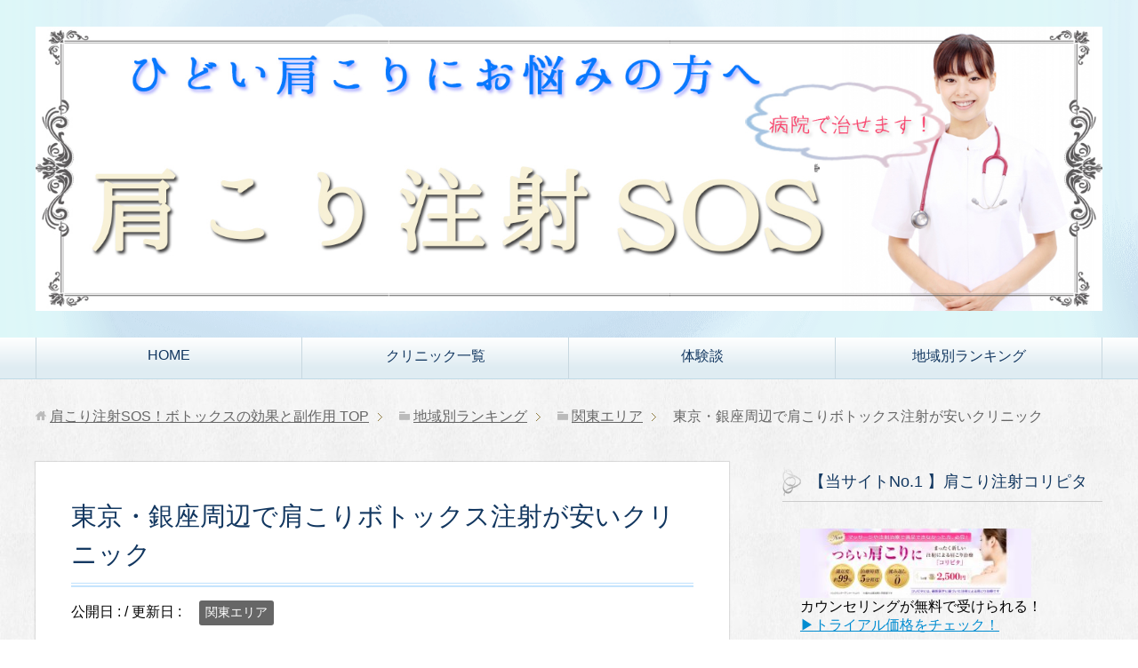

--- FILE ---
content_type: text/html; charset=UTF-8
request_url: https://xn--sos-h83b9kw61u1yya296a.com/%E6%9D%B1%E4%BA%AC%E3%83%BB%E9%8A%80%E5%BA%A7%E5%91%A8%E8%BE%BA%E3%81%A7%E8%82%A9%E3%81%93%E3%82%8A%E3%83%9C%E3%83%88%E3%83%83%E3%82%AF%E3%82%B9%E6%B3%A8%E5%B0%84%E3%81%8C%E5%AE%89%E3%81%84%E3%82%AF/
body_size: 13330
content:
<!DOCTYPE html>
<html lang="ja" class="col2">
<head prefix="og: http://ogp.me/ns# fb: http://ogp.me/ns/fb#">

<title>東京・銀座周辺で肩こりボトックス注射が安いクリニック | 肩こり注射SOS！ボトックスの効果と副作用</title>
<meta charset="UTF-8">
<meta http-equiv="X-UA-Compatible" content="IE=edge">
<meta name="viewport" content="width=device-width, initial-scale=1.0">
<meta name="keywords" content="肩こりボトックス注射,安い,銀座,東京">
<meta name="description" content="東京駅周辺はアクセスも良く、名門クリニックが多いので地方からの来院数も多いのが特徴です。その中でも効果が高くコスパが良いと評判のクリニックランキングを紹介いたします。">
<link rel="canonical" href="https://xn--sos-h83b9kw61u1yya296a.com/%e6%9d%b1%e4%ba%ac%e3%83%bb%e9%8a%80%e5%ba%a7%e5%91%a8%e8%be%ba%e3%81%a7%e8%82%a9%e3%81%93%e3%82%8a%e3%83%9c%e3%83%88%e3%83%83%e3%82%af%e3%82%b9%e6%b3%a8%e5%b0%84%e3%81%8c%e5%ae%89%e3%81%84%e3%82%af/" />
<meta name='robots' content='max-image-preview:large' />
	<style>img:is([sizes="auto" i], [sizes^="auto," i]) { contain-intrinsic-size: 3000px 1500px }</style>
	<link rel="alternate" type="application/rss+xml" title="肩こり注射SOS！ボトックスの効果と副作用 &raquo; フィード" href="https://xn--sos-h83b9kw61u1yya296a.com/feed/" />
<link rel="alternate" type="application/rss+xml" title="肩こり注射SOS！ボトックスの効果と副作用 &raquo; コメントフィード" href="https://xn--sos-h83b9kw61u1yya296a.com/comments/feed/" />
<script type="text/javascript">
/* <![CDATA[ */
window._wpemojiSettings = {"baseUrl":"https:\/\/s.w.org\/images\/core\/emoji\/16.0.1\/72x72\/","ext":".png","svgUrl":"https:\/\/s.w.org\/images\/core\/emoji\/16.0.1\/svg\/","svgExt":".svg","source":{"concatemoji":"https:\/\/xn--sos-h83b9kw61u1yya296a.com\/wp\/wp-includes\/js\/wp-emoji-release.min.js?ver=6.8.3"}};
/*! This file is auto-generated */
!function(s,n){var o,i,e;function c(e){try{var t={supportTests:e,timestamp:(new Date).valueOf()};sessionStorage.setItem(o,JSON.stringify(t))}catch(e){}}function p(e,t,n){e.clearRect(0,0,e.canvas.width,e.canvas.height),e.fillText(t,0,0);var t=new Uint32Array(e.getImageData(0,0,e.canvas.width,e.canvas.height).data),a=(e.clearRect(0,0,e.canvas.width,e.canvas.height),e.fillText(n,0,0),new Uint32Array(e.getImageData(0,0,e.canvas.width,e.canvas.height).data));return t.every(function(e,t){return e===a[t]})}function u(e,t){e.clearRect(0,0,e.canvas.width,e.canvas.height),e.fillText(t,0,0);for(var n=e.getImageData(16,16,1,1),a=0;a<n.data.length;a++)if(0!==n.data[a])return!1;return!0}function f(e,t,n,a){switch(t){case"flag":return n(e,"\ud83c\udff3\ufe0f\u200d\u26a7\ufe0f","\ud83c\udff3\ufe0f\u200b\u26a7\ufe0f")?!1:!n(e,"\ud83c\udde8\ud83c\uddf6","\ud83c\udde8\u200b\ud83c\uddf6")&&!n(e,"\ud83c\udff4\udb40\udc67\udb40\udc62\udb40\udc65\udb40\udc6e\udb40\udc67\udb40\udc7f","\ud83c\udff4\u200b\udb40\udc67\u200b\udb40\udc62\u200b\udb40\udc65\u200b\udb40\udc6e\u200b\udb40\udc67\u200b\udb40\udc7f");case"emoji":return!a(e,"\ud83e\udedf")}return!1}function g(e,t,n,a){var r="undefined"!=typeof WorkerGlobalScope&&self instanceof WorkerGlobalScope?new OffscreenCanvas(300,150):s.createElement("canvas"),o=r.getContext("2d",{willReadFrequently:!0}),i=(o.textBaseline="top",o.font="600 32px Arial",{});return e.forEach(function(e){i[e]=t(o,e,n,a)}),i}function t(e){var t=s.createElement("script");t.src=e,t.defer=!0,s.head.appendChild(t)}"undefined"!=typeof Promise&&(o="wpEmojiSettingsSupports",i=["flag","emoji"],n.supports={everything:!0,everythingExceptFlag:!0},e=new Promise(function(e){s.addEventListener("DOMContentLoaded",e,{once:!0})}),new Promise(function(t){var n=function(){try{var e=JSON.parse(sessionStorage.getItem(o));if("object"==typeof e&&"number"==typeof e.timestamp&&(new Date).valueOf()<e.timestamp+604800&&"object"==typeof e.supportTests)return e.supportTests}catch(e){}return null}();if(!n){if("undefined"!=typeof Worker&&"undefined"!=typeof OffscreenCanvas&&"undefined"!=typeof URL&&URL.createObjectURL&&"undefined"!=typeof Blob)try{var e="postMessage("+g.toString()+"("+[JSON.stringify(i),f.toString(),p.toString(),u.toString()].join(",")+"));",a=new Blob([e],{type:"text/javascript"}),r=new Worker(URL.createObjectURL(a),{name:"wpTestEmojiSupports"});return void(r.onmessage=function(e){c(n=e.data),r.terminate(),t(n)})}catch(e){}c(n=g(i,f,p,u))}t(n)}).then(function(e){for(var t in e)n.supports[t]=e[t],n.supports.everything=n.supports.everything&&n.supports[t],"flag"!==t&&(n.supports.everythingExceptFlag=n.supports.everythingExceptFlag&&n.supports[t]);n.supports.everythingExceptFlag=n.supports.everythingExceptFlag&&!n.supports.flag,n.DOMReady=!1,n.readyCallback=function(){n.DOMReady=!0}}).then(function(){return e}).then(function(){var e;n.supports.everything||(n.readyCallback(),(e=n.source||{}).concatemoji?t(e.concatemoji):e.wpemoji&&e.twemoji&&(t(e.twemoji),t(e.wpemoji)))}))}((window,document),window._wpemojiSettings);
/* ]]> */
</script>
<style id='wp-emoji-styles-inline-css' type='text/css'>

	img.wp-smiley, img.emoji {
		display: inline !important;
		border: none !important;
		box-shadow: none !important;
		height: 1em !important;
		width: 1em !important;
		margin: 0 0.07em !important;
		vertical-align: -0.1em !important;
		background: none !important;
		padding: 0 !important;
	}
</style>
<link rel='stylesheet' id='wp-block-library-css' href='https://xn--sos-h83b9kw61u1yya296a.com/wp/wp-includes/css/dist/block-library/style.min.css?ver=6.8.3' type='text/css' media='all' />
<style id='classic-theme-styles-inline-css' type='text/css'>
/*! This file is auto-generated */
.wp-block-button__link{color:#fff;background-color:#32373c;border-radius:9999px;box-shadow:none;text-decoration:none;padding:calc(.667em + 2px) calc(1.333em + 2px);font-size:1.125em}.wp-block-file__button{background:#32373c;color:#fff;text-decoration:none}
</style>
<style id='global-styles-inline-css' type='text/css'>
:root{--wp--preset--aspect-ratio--square: 1;--wp--preset--aspect-ratio--4-3: 4/3;--wp--preset--aspect-ratio--3-4: 3/4;--wp--preset--aspect-ratio--3-2: 3/2;--wp--preset--aspect-ratio--2-3: 2/3;--wp--preset--aspect-ratio--16-9: 16/9;--wp--preset--aspect-ratio--9-16: 9/16;--wp--preset--color--black: #000000;--wp--preset--color--cyan-bluish-gray: #abb8c3;--wp--preset--color--white: #ffffff;--wp--preset--color--pale-pink: #f78da7;--wp--preset--color--vivid-red: #cf2e2e;--wp--preset--color--luminous-vivid-orange: #ff6900;--wp--preset--color--luminous-vivid-amber: #fcb900;--wp--preset--color--light-green-cyan: #7bdcb5;--wp--preset--color--vivid-green-cyan: #00d084;--wp--preset--color--pale-cyan-blue: #8ed1fc;--wp--preset--color--vivid-cyan-blue: #0693e3;--wp--preset--color--vivid-purple: #9b51e0;--wp--preset--gradient--vivid-cyan-blue-to-vivid-purple: linear-gradient(135deg,rgba(6,147,227,1) 0%,rgb(155,81,224) 100%);--wp--preset--gradient--light-green-cyan-to-vivid-green-cyan: linear-gradient(135deg,rgb(122,220,180) 0%,rgb(0,208,130) 100%);--wp--preset--gradient--luminous-vivid-amber-to-luminous-vivid-orange: linear-gradient(135deg,rgba(252,185,0,1) 0%,rgba(255,105,0,1) 100%);--wp--preset--gradient--luminous-vivid-orange-to-vivid-red: linear-gradient(135deg,rgba(255,105,0,1) 0%,rgb(207,46,46) 100%);--wp--preset--gradient--very-light-gray-to-cyan-bluish-gray: linear-gradient(135deg,rgb(238,238,238) 0%,rgb(169,184,195) 100%);--wp--preset--gradient--cool-to-warm-spectrum: linear-gradient(135deg,rgb(74,234,220) 0%,rgb(151,120,209) 20%,rgb(207,42,186) 40%,rgb(238,44,130) 60%,rgb(251,105,98) 80%,rgb(254,248,76) 100%);--wp--preset--gradient--blush-light-purple: linear-gradient(135deg,rgb(255,206,236) 0%,rgb(152,150,240) 100%);--wp--preset--gradient--blush-bordeaux: linear-gradient(135deg,rgb(254,205,165) 0%,rgb(254,45,45) 50%,rgb(107,0,62) 100%);--wp--preset--gradient--luminous-dusk: linear-gradient(135deg,rgb(255,203,112) 0%,rgb(199,81,192) 50%,rgb(65,88,208) 100%);--wp--preset--gradient--pale-ocean: linear-gradient(135deg,rgb(255,245,203) 0%,rgb(182,227,212) 50%,rgb(51,167,181) 100%);--wp--preset--gradient--electric-grass: linear-gradient(135deg,rgb(202,248,128) 0%,rgb(113,206,126) 100%);--wp--preset--gradient--midnight: linear-gradient(135deg,rgb(2,3,129) 0%,rgb(40,116,252) 100%);--wp--preset--font-size--small: 13px;--wp--preset--font-size--medium: 20px;--wp--preset--font-size--large: 36px;--wp--preset--font-size--x-large: 42px;--wp--preset--spacing--20: 0.44rem;--wp--preset--spacing--30: 0.67rem;--wp--preset--spacing--40: 1rem;--wp--preset--spacing--50: 1.5rem;--wp--preset--spacing--60: 2.25rem;--wp--preset--spacing--70: 3.38rem;--wp--preset--spacing--80: 5.06rem;--wp--preset--shadow--natural: 6px 6px 9px rgba(0, 0, 0, 0.2);--wp--preset--shadow--deep: 12px 12px 50px rgba(0, 0, 0, 0.4);--wp--preset--shadow--sharp: 6px 6px 0px rgba(0, 0, 0, 0.2);--wp--preset--shadow--outlined: 6px 6px 0px -3px rgba(255, 255, 255, 1), 6px 6px rgba(0, 0, 0, 1);--wp--preset--shadow--crisp: 6px 6px 0px rgba(0, 0, 0, 1);}:where(.is-layout-flex){gap: 0.5em;}:where(.is-layout-grid){gap: 0.5em;}body .is-layout-flex{display: flex;}.is-layout-flex{flex-wrap: wrap;align-items: center;}.is-layout-flex > :is(*, div){margin: 0;}body .is-layout-grid{display: grid;}.is-layout-grid > :is(*, div){margin: 0;}:where(.wp-block-columns.is-layout-flex){gap: 2em;}:where(.wp-block-columns.is-layout-grid){gap: 2em;}:where(.wp-block-post-template.is-layout-flex){gap: 1.25em;}:where(.wp-block-post-template.is-layout-grid){gap: 1.25em;}.has-black-color{color: var(--wp--preset--color--black) !important;}.has-cyan-bluish-gray-color{color: var(--wp--preset--color--cyan-bluish-gray) !important;}.has-white-color{color: var(--wp--preset--color--white) !important;}.has-pale-pink-color{color: var(--wp--preset--color--pale-pink) !important;}.has-vivid-red-color{color: var(--wp--preset--color--vivid-red) !important;}.has-luminous-vivid-orange-color{color: var(--wp--preset--color--luminous-vivid-orange) !important;}.has-luminous-vivid-amber-color{color: var(--wp--preset--color--luminous-vivid-amber) !important;}.has-light-green-cyan-color{color: var(--wp--preset--color--light-green-cyan) !important;}.has-vivid-green-cyan-color{color: var(--wp--preset--color--vivid-green-cyan) !important;}.has-pale-cyan-blue-color{color: var(--wp--preset--color--pale-cyan-blue) !important;}.has-vivid-cyan-blue-color{color: var(--wp--preset--color--vivid-cyan-blue) !important;}.has-vivid-purple-color{color: var(--wp--preset--color--vivid-purple) !important;}.has-black-background-color{background-color: var(--wp--preset--color--black) !important;}.has-cyan-bluish-gray-background-color{background-color: var(--wp--preset--color--cyan-bluish-gray) !important;}.has-white-background-color{background-color: var(--wp--preset--color--white) !important;}.has-pale-pink-background-color{background-color: var(--wp--preset--color--pale-pink) !important;}.has-vivid-red-background-color{background-color: var(--wp--preset--color--vivid-red) !important;}.has-luminous-vivid-orange-background-color{background-color: var(--wp--preset--color--luminous-vivid-orange) !important;}.has-luminous-vivid-amber-background-color{background-color: var(--wp--preset--color--luminous-vivid-amber) !important;}.has-light-green-cyan-background-color{background-color: var(--wp--preset--color--light-green-cyan) !important;}.has-vivid-green-cyan-background-color{background-color: var(--wp--preset--color--vivid-green-cyan) !important;}.has-pale-cyan-blue-background-color{background-color: var(--wp--preset--color--pale-cyan-blue) !important;}.has-vivid-cyan-blue-background-color{background-color: var(--wp--preset--color--vivid-cyan-blue) !important;}.has-vivid-purple-background-color{background-color: var(--wp--preset--color--vivid-purple) !important;}.has-black-border-color{border-color: var(--wp--preset--color--black) !important;}.has-cyan-bluish-gray-border-color{border-color: var(--wp--preset--color--cyan-bluish-gray) !important;}.has-white-border-color{border-color: var(--wp--preset--color--white) !important;}.has-pale-pink-border-color{border-color: var(--wp--preset--color--pale-pink) !important;}.has-vivid-red-border-color{border-color: var(--wp--preset--color--vivid-red) !important;}.has-luminous-vivid-orange-border-color{border-color: var(--wp--preset--color--luminous-vivid-orange) !important;}.has-luminous-vivid-amber-border-color{border-color: var(--wp--preset--color--luminous-vivid-amber) !important;}.has-light-green-cyan-border-color{border-color: var(--wp--preset--color--light-green-cyan) !important;}.has-vivid-green-cyan-border-color{border-color: var(--wp--preset--color--vivid-green-cyan) !important;}.has-pale-cyan-blue-border-color{border-color: var(--wp--preset--color--pale-cyan-blue) !important;}.has-vivid-cyan-blue-border-color{border-color: var(--wp--preset--color--vivid-cyan-blue) !important;}.has-vivid-purple-border-color{border-color: var(--wp--preset--color--vivid-purple) !important;}.has-vivid-cyan-blue-to-vivid-purple-gradient-background{background: var(--wp--preset--gradient--vivid-cyan-blue-to-vivid-purple) !important;}.has-light-green-cyan-to-vivid-green-cyan-gradient-background{background: var(--wp--preset--gradient--light-green-cyan-to-vivid-green-cyan) !important;}.has-luminous-vivid-amber-to-luminous-vivid-orange-gradient-background{background: var(--wp--preset--gradient--luminous-vivid-amber-to-luminous-vivid-orange) !important;}.has-luminous-vivid-orange-to-vivid-red-gradient-background{background: var(--wp--preset--gradient--luminous-vivid-orange-to-vivid-red) !important;}.has-very-light-gray-to-cyan-bluish-gray-gradient-background{background: var(--wp--preset--gradient--very-light-gray-to-cyan-bluish-gray) !important;}.has-cool-to-warm-spectrum-gradient-background{background: var(--wp--preset--gradient--cool-to-warm-spectrum) !important;}.has-blush-light-purple-gradient-background{background: var(--wp--preset--gradient--blush-light-purple) !important;}.has-blush-bordeaux-gradient-background{background: var(--wp--preset--gradient--blush-bordeaux) !important;}.has-luminous-dusk-gradient-background{background: var(--wp--preset--gradient--luminous-dusk) !important;}.has-pale-ocean-gradient-background{background: var(--wp--preset--gradient--pale-ocean) !important;}.has-electric-grass-gradient-background{background: var(--wp--preset--gradient--electric-grass) !important;}.has-midnight-gradient-background{background: var(--wp--preset--gradient--midnight) !important;}.has-small-font-size{font-size: var(--wp--preset--font-size--small) !important;}.has-medium-font-size{font-size: var(--wp--preset--font-size--medium) !important;}.has-large-font-size{font-size: var(--wp--preset--font-size--large) !important;}.has-x-large-font-size{font-size: var(--wp--preset--font-size--x-large) !important;}
:where(.wp-block-post-template.is-layout-flex){gap: 1.25em;}:where(.wp-block-post-template.is-layout-grid){gap: 1.25em;}
:where(.wp-block-columns.is-layout-flex){gap: 2em;}:where(.wp-block-columns.is-layout-grid){gap: 2em;}
:root :where(.wp-block-pullquote){font-size: 1.5em;line-height: 1.6;}
</style>
<link rel='stylesheet' id='keni_base-css' href='https://xn--sos-h83b9kw61u1yya296a.com/wp/wp-content/themes/keni70_wp_beauty_aqua_201709262308/base.css?ver=6.8.3' type='text/css' media='all' />
<link rel='stylesheet' id='keni_rwd-css' href='https://xn--sos-h83b9kw61u1yya296a.com/wp/wp-content/themes/keni70_wp_beauty_aqua_201709262308/rwd.css?ver=6.8.3' type='text/css' media='all' />
<script type="text/javascript" src="https://xn--sos-h83b9kw61u1yya296a.com/wp/wp-includes/js/jquery/jquery.min.js?ver=3.7.1" id="jquery-core-js"></script>
<script type="text/javascript" src="https://xn--sos-h83b9kw61u1yya296a.com/wp/wp-includes/js/jquery/jquery-migrate.min.js?ver=3.4.1" id="jquery-migrate-js"></script>
<link rel="https://api.w.org/" href="https://xn--sos-h83b9kw61u1yya296a.com/wp-json/" /><link rel="alternate" title="JSON" type="application/json" href="https://xn--sos-h83b9kw61u1yya296a.com/wp-json/wp/v2/posts/155" /><link rel="EditURI" type="application/rsd+xml" title="RSD" href="https://xn--sos-h83b9kw61u1yya296a.com/wp/xmlrpc.php?rsd" />
<meta name="generator" content="WordPress 6.8.3" />
<link rel='shortlink' href='https://xn--sos-h83b9kw61u1yya296a.com/?p=155' />
<link rel="alternate" title="oEmbed (JSON)" type="application/json+oembed" href="https://xn--sos-h83b9kw61u1yya296a.com/wp-json/oembed/1.0/embed?url=https%3A%2F%2Fxn--sos-h83b9kw61u1yya296a.com%2F%25e6%259d%25b1%25e4%25ba%25ac%25e3%2583%25bb%25e9%258a%2580%25e5%25ba%25a7%25e5%2591%25a8%25e8%25be%25ba%25e3%2581%25a7%25e8%2582%25a9%25e3%2581%2593%25e3%2582%258a%25e3%2583%259c%25e3%2583%2588%25e3%2583%2583%25e3%2582%25af%25e3%2582%25b9%25e6%25b3%25a8%25e5%25b0%2584%25e3%2581%258c%25e5%25ae%2589%25e3%2581%2584%25e3%2582%25af%2F" />
<link rel="alternate" title="oEmbed (XML)" type="text/xml+oembed" href="https://xn--sos-h83b9kw61u1yya296a.com/wp-json/oembed/1.0/embed?url=https%3A%2F%2Fxn--sos-h83b9kw61u1yya296a.com%2F%25e6%259d%25b1%25e4%25ba%25ac%25e3%2583%25bb%25e9%258a%2580%25e5%25ba%25a7%25e5%2591%25a8%25e8%25be%25ba%25e3%2581%25a7%25e8%2582%25a9%25e3%2581%2593%25e3%2582%258a%25e3%2583%259c%25e3%2583%2588%25e3%2583%2583%25e3%2582%25af%25e3%2582%25b9%25e6%25b3%25a8%25e5%25b0%2584%25e3%2581%258c%25e5%25ae%2589%25e3%2581%2584%25e3%2582%25af%2F&#038;format=xml" />
<link rel="shortcut icon" type="image/x-icon" href="https://xn--sos-h83b9kw61u1yya296a.com/wp/wp-content/themes/keni70_wp_beauty_aqua_201709262308/favicon.ico">
<link rel="apple-touch-icon" href="https://xn--sos-h83b9kw61u1yya296a.com/wp/wp-content/themes/keni70_wp_beauty_aqua_201709262308/images/apple-touch-icon.png">
<link rel="apple-touch-icon-precomposed" href="https://xn--sos-h83b9kw61u1yya296a.com/wp/wp-content/themes/keni70_wp_beauty_aqua_201709262308/images/apple-touch-icon.png">
<link rel="icon" href="https://xn--sos-h83b9kw61u1yya296a.com/wp/wp-content/themes/keni70_wp_beauty_aqua_201709262308/images/apple-touch-icon.png">
<!--[if lt IE 9]><script src="https://xn--sos-h83b9kw61u1yya296a.com/wp/wp-content/themes/keni70_wp_beauty_aqua_201709262308/js/html5.js"></script><![endif]-->


</head>
	<body data-rsssl=1 class="wp-singular post-template-default single single-post postid-155 single-format-standard wp-theme-keni70_wp_beauty_aqua_201709262308">
	
	<div class="container">
		<header id="top" class="site-header ">	
		<div class="site-header-in">
			<div class="site-header-conts">
				<p class="site-title"><a href="https://xn--sos-h83b9kw61u1yya296a.com"><img src="https://xn--sos-h83b9kw61u1yya296a.com/wp/wp-content/uploads/2017/09/katakorisos_top-1.jpg" alt="肩こり注射SOS！ボトックスの効果と副作用" /></a></p>
			</div>
		</div>
		<!--▼グローバルナビ-->
		<nav class="global-nav">
			<div class="global-nav-in">
				<div class="global-nav-panel"><span class="btn-global-nav icon-gn-menu">メニュー</span></div>
				<ul id="menu">
				<li class="menu-item menu-item-type-post_type menu-item-object-page menu-item-home menu-item-43"><a href="https://xn--sos-h83b9kw61u1yya296a.com/">HOME</a></li>
<li class="menu-item menu-item-type-taxonomy menu-item-object-category menu-item-96"><a href="https://xn--sos-h83b9kw61u1yya296a.com/category/clinic/">クリニック一覧</a></li>
<li class="menu-item menu-item-type-taxonomy menu-item-object-category menu-item-129"><a href="https://xn--sos-h83b9kw61u1yya296a.com/category/taiken/">体験談</a></li>
<li class="menu-item menu-item-type-taxonomy menu-item-object-category current-post-ancestor menu-item-has-children menu-item-294"><a href="https://xn--sos-h83b9kw61u1yya296a.com/category/erea/">地域別ランキング</a>
<ul class="sub-menu">
	<li class="menu-item menu-item-type-taxonomy menu-item-object-category menu-item-333"><a href="https://xn--sos-h83b9kw61u1yya296a.com/category/erea/%e5%8c%97%e6%b5%b7%e9%81%93%e3%83%bb%e6%9d%b1%e5%8c%97%e3%82%a8%e3%83%aa%e3%82%a2/">北海道・東北エリア</a></li>
	<li class="menu-item menu-item-type-taxonomy menu-item-object-category current-post-ancestor current-menu-parent current-post-parent menu-item-295"><a href="https://xn--sos-h83b9kw61u1yya296a.com/category/erea/%e9%96%a2%e6%9d%b1%e3%82%a8%e3%83%aa%e3%82%a2/">関東エリア</a></li>
	<li class="menu-item menu-item-type-taxonomy menu-item-object-category menu-item-360"><a href="https://xn--sos-h83b9kw61u1yya296a.com/category/erea/%e4%b8%ad%e9%83%a8%e3%82%a8%e3%83%aa%e3%82%a2/">中部エリア</a></li>
	<li class="menu-item menu-item-type-taxonomy menu-item-object-category menu-item-381"><a href="https://xn--sos-h83b9kw61u1yya296a.com/category/erea/%e4%b8%ad%e5%9b%bd%e3%83%bb%e5%9b%9b%e5%9b%bd%e3%82%a8%e3%83%aa%e3%82%a2/">中国・四国エリア</a></li>
	<li class="menu-item menu-item-type-taxonomy menu-item-object-category menu-item-389"><a href="https://xn--sos-h83b9kw61u1yya296a.com/category/erea/%e7%a6%8f%e5%b2%a1%e3%83%bb%e6%b2%96%e7%b8%84%e3%82%a8%e3%83%aa%e3%82%a2/">福岡・沖縄エリア</a></li>
</ul>
</li>
				</ul>
			</div>
		</nav>
		<!--▲グローバルナビ-->
		</header>
<!--▲サイトヘッダー-->

<div class="main-body">
<div class="main-body-in">

<nav class="breadcrumbs">
<ol class="breadcrumbs-in" itemscope itemtype="http://schema.org/BreadcrumbList">
<li class="bcl-first" itemprop="itemListElement" itemscope itemtype="http://schema.org/ListItem">
	<a itemprop="item" href="https://xn--sos-h83b9kw61u1yya296a.com"><span itemprop="name">肩こり注射SOS！ボトックスの効果と副作用</span> TOP</a>
	<meta itemprop="position" content="1" />
</li>
<li itemprop="itemListElement" itemscope itemtype="http://schema.org/ListItem">
	<a itemprop="item" href="https://xn--sos-h83b9kw61u1yya296a.com/category/erea/"><span itemprop="name">地域別ランキング</span></a>
	<meta itemprop="position" content="2" />
</li>
<li itemprop="itemListElement" itemscope itemtype="http://schema.org/ListItem">
	<a itemprop="item" href="https://xn--sos-h83b9kw61u1yya296a.com/category/erea/%e9%96%a2%e6%9d%b1%e3%82%a8%e3%83%aa%e3%82%a2/"><span itemprop="name">関東エリア</span></a>
	<meta itemprop="position" content="3" />
</li>
<li class="bcl-last">東京・銀座周辺で肩こりボトックス注射が安いクリニック</li>
</ol>
</nav>
	
	<!--▼メインコンテンツ-->
	<main>
	<div class="main-conts">

		<!--記事-->
		<article id="post-155" class="section-wrap post-155 post type-post status-publish format-standard category-19 tag-17 tag-15 tag-5 tag-16">
			<div class="section-in">

			<header class="article-header">
				<h1 class="section-title" itemprop="headline">東京・銀座周辺で肩こりボトックス注射が安いクリニック</h1>
				<p class="post-date">公開日 : <time datetime="2017-10-16" itemprop="datePublished" content="2017-10-16" ></time> / 更新日 : <time datetime="2022-08-01" itemprop="dateModified" content="2022-08-01"></time></p>
								<div class="post-cat">
<span class="cat cat019" style="background-color: #666;"><a href="https://xn--sos-h83b9kw61u1yya296a.com/category/erea/%e9%96%a2%e6%9d%b1%e3%82%a8%e3%83%aa%e3%82%a2/" style="color: #FFF;">関東エリア</a></span>

</div>
							</header>

			<div class="article-body">
			<p>東京駅周辺はアクセスも良く、名門クリニックが多いので地方からの来院数も多いのが特徴です。その中でも効果が高くコスパが良いと評判のクリニックランキングを紹介いたします。<br />
東京・八重洲・有楽町・銀座・中央区周辺で肩こりボトックス注射を受けたい方は参考にしてみてください。</p>
<h2>東京・銀座周辺でおすすめクリニックは？</h2>
<p><img decoding="async" class="aligncenter size-full wp-image-163" src="https://xn--sos-h83b9kw61u1yya296a.com/wp/wp-content/uploads/2017/10/salon_best1-1.jpg" alt="" width="154" height="99" /><br />
<img decoding="async" class="aligncenter size-full wp-image-36" src="https://xn--sos-h83b9kw61u1yya296a.com/wp/wp-content/uploads/2017/09/logo.png" alt="" width="250" height="63" srcset="https://xn--sos-h83b9kw61u1yya296a.com/wp/wp-content/uploads/2017/09/logo.png 250w, https://xn--sos-h83b9kw61u1yya296a.com/wp/wp-content/uploads/2017/09/logo-246x63.png 246w" sizes="(max-width: 250px) 100vw, 250px" /></p>
<h4><span class="black b">品川美容外科　銀座院</span></h4>
<div style="padding: 5px 10px; color: #ffffff; background: #ffc0cb; border-radius: 10px 10px 0 0;">ポイント</div>
<div style="padding: 10px; border: 1px solid #ffc0cb; background: #ffffff; border-radius: 0 0 10px 10px;"><span class="black b">当サイト予約数No.1！肩こりボトックス注射が片方１万円掛からない低価格！安心の無料カウンセリングあり。</span></div>
<br />
<div class="chat-l">
<div class="talker"><b><img decoding="async" class="aligncenter size-full wp-image-188" src="https://xn--sos-h83b9kw61u1yya296a.com/wp/wp-content/uploads/2017/10/a.png" alt="" width="100" height="100" /></b></div>
<div class="bubble-wrap">
<div class="bubble rc8 m10-b">
<div class="bubble-in b-arw20">
<p>銀座一丁目駅から徒歩1分、JR有楽町駅から徒歩2分という立地の良さと土地柄、芸能人やモデルの方も通う人気のクリニックです。院長、スタッフの対応も良く、来院患者の口コミにより、「全国 自由診療部門最優秀賞」「中央区 美容外科最優秀賞」の2つの賞を受賞するお墨付きクリニックです。</p>
</div>
</div>
<p class="al-r fl-c">
</div>
</div>
<p><img loading="lazy" decoding="async" class="aligncenter size-medium wp-image-494" src="https://xn--sos-h83b9kw61u1yya296a.com/wp/wp-content/uploads/2017/09/肩ボト品川-300x81.jpg" alt="" width="300" height="81" srcset="https://xn--sos-h83b9kw61u1yya296a.com/wp/wp-content/uploads/2017/09/肩ボト品川-300x81.jpg 300w, https://xn--sos-h83b9kw61u1yya296a.com/wp/wp-content/uploads/2017/09/肩ボト品川.jpg 696w" sizes="auto, (max-width: 300px) 100vw, 300px" /></p>
<p><strong>住所</strong>：東京都中央区銀座1-3-9マルイト銀座ビル3F<br />
<strong>診療時間</strong>：AM10：00～PM7：00<br />
<strong>休日</strong>：年中無休※土･日･祝日も診療<br />
<strong>アクセス</strong>：JR有楽町駅京橋口より徒歩2分（※品川スキンクリニック銀座院は同ビル4F）<br />
<a href="https://xn--sos-h83b9kw61u1yya296a.com/%e5%93%81%e5%b7%9d%e7%be%8e%e5%ae%b9%e5%a4%96%e7%a7%91%e3%81%ae%e8%82%a9%e3%81%93%e3%82%8a%e3%83%9c%e3%83%88%e3%83%83%e3%82%af%e3%82%b9%e6%b3%a8%e5%b0%84%e3%81%ae%e5%8a%b9%e6%9e%9c%e3%81%a8%e6%96%99/"><img loading="lazy" decoding="async" class="aligncenter size-medium wp-image-49" src="https://xn--sos-h83b9kw61u1yya296a.com/wp/wp-content/uploads/2017/09/sign-1-300x100.png" alt="" width="300" height="100" /></a></p>
<hr />
<ol class="ranking-list ranking-list01">
<li style="list-style-type: none;">
<ol class="ranking-list ranking-list01">
<li style="list-style-type: none;">
<ol class="ranking-list ranking-list01">
<li style="list-style-type: none;">
<ol class="ranking-list ranking-list01">
<li><strong>湘南美容クリニック　銀座院</strong></li>
</ol>
</li>
</ol>
<p><img loading="lazy" decoding="async" class="aligncenter size-medium wp-image-621" src="https://xn--sos-h83b9kw61u1yya296a.com/wp/wp-content/uploads/2022/07/スクリーンショット-747-300x145.png" alt="" width="300" height="145" srcset="https://xn--sos-h83b9kw61u1yya296a.com/wp/wp-content/uploads/2022/07/スクリーンショット-747-300x145.png 300w, https://xn--sos-h83b9kw61u1yya296a.com/wp/wp-content/uploads/2022/07/スクリーンショット-747.png 700w" sizes="auto, (max-width: 300px) 100vw, 300px" /></p>
<p>湘南美容クリニックの肩こりボトックスは両肩３２単位が16500円から格安で受けられます！肩こりの度合いによって、倍量もありますのでカウンセリングで相談してみてくださいね。</p>
<p><a href="https://xn--sos-h83b9kw61u1yya296a.com/%e6%b9%98%e5%8d%97%e7%be%8e%e5%ae%b9%e5%a4%96%e7%a7%91%e3%82%b0%e3%83%ab%e3%83%bc%e3%83%97%e3%81%ae%e8%82%a9%e3%81%93%e3%82%8a%e3%83%9c%e3%83%88%e3%83%83%e3%82%af%e3%82%b9%e6%b3%a8%e5%b0%84%e3%81%ae/"><img loading="lazy" decoding="async" class="aligncenter size-full wp-image-632" src="https://xn--sos-h83b9kw61u1yya296a.com/wp/wp-content/uploads/2017/10/sign-1-300x100-1.png" alt="" width="300" height="100" /></a></li>
<li class="rank02">
<h4 class="rank-title">東京皮膚科形成外科　銀座院・日本橋院</h4>
<p class="rank-desc">肩こりボトックス、筋膜リリース注射、肩こりプラセンタの評判が良く、肩こり治療全般に精通したクリニックです。ボトックスの中でも効果の高いゼオミンも扱っています。また、日本橋院では世界最高峰の超音波エコーを用いた治療が受けられるのが特徴です。</p>
<p><img loading="lazy" decoding="async" class="aligncenter wp-image-236 size-full" src="https://xn--sos-h83b9kw61u1yya296a.com/wp/wp-content/uploads/2017/10/logo.gif" alt="" width="256" height="43" /><br />
<span class="black b">＜料金・治療について＞</span><br />
肩コリZero注射 ※ 筋膜注射 一箇所¥5,000<br />
肩コリMyo注射 ※ 筋膜リリース注射 一箇所¥15,000<br />
肩こりイノトックス （両肩）¥40,000<br />
肩こりボトックス¥50,000<br />
肩こりゼロックス¥60,000　詳細はお問い合わせください。<br /><br />
<span style="border: 1px solid #cccccc; padding: 10px; background: #ffffff;">銀座院</span><br /><br />
<span class="black b">住所</span>：東京都中央区銀座2-11-8 ラウンドクロス銀座<br />
<span class="black b">最寄り駅</span>：有楽町線銀座一丁目駅９番出口メルサ銀座より徒歩２分・浅草線東銀座駅 Ａ８番出口より徒歩１分<br />
<span class="black b">時間帯</span>：11:00〜13:00　14:15～20:00 予約優先<br />
<span class="black b">定休日</span>：土日も営業<br /><br />
<span style="border: 1px solid #cccccc; padding: 10px; background: #ffffff;">日本橋院</span><br /><br />
<span class="black b">住所</span>：東京都中央区日本橋人形町3−12-11<br />
<span class="black b">最寄駅</span>：人形町駅 A4口から徒歩30秒<br />
<span class="black b">時間帯</span>：11〜14時、15〜20時<br />
<span class="black b">肩こり外来</span>：予約優先、水曜・土曜</li>
</ol>
</li>
</ol>
<hr />
<ol class="ranking-list ranking-list01">
<li class="rank03">
<h4 class="rank-title">有楽町美容外科クリニック</h4>
<p class="rank-desc">有楽町駅京橋口から0分。肩こり解消治療が受けられるクリニックです。肩こりは長時間のパソコンやストレス、緊張によって症状が悪化することもあり現代人が抱える悩みの代名詞です。マッサージや温熱療法でも改善がみられない頑固な肩こりには、肩こり解消注射がおすすめです。肩にボトックス注射を打つことによって緊張した筋肉を弛緩して、だるさや痛みを緩和してくれます。<br />
<span class="black b">＜料金・治療について＞</span><br />
ジェネリック-1（HANS biomed社製）または<br />
ジェネリック-2（Medy-Tox製）1回 21,276円<br />
アラガン社製　各肩 27,324円<br />
アラガン社製　両肩 33,696円<br />
ドイツ製（メルツ社製）1回 50,112円<br /><br />
<span class="black b">住所</span>：東京都千代田区有楽町2-10-1（東京交通会館1F）<br />
<span class="black b">休診日</span>：年中無休（東京交通会館休館日を除く）<br />
<span class="black b">診療時間</span>：10:00-22:00<br />
<span class="black b">最寄り駅</span>：JR有楽町駅(京橋口・中央口)前の東京交通会館1F</p>
</li>
</ol>
<h2>肩ボトックスって何？肩こり対策になる？</h2>
<p><img loading="lazy" decoding="async" class="aligncenter size-medium wp-image-553" src="https://xn--sos-h83b9kw61u1yya296a.com/wp/wp-content/uploads/2017/10/7d892d7ab51a4e551d9922ed9fa81ee2_s-300x200.jpg" alt="肩こりボトックスとは？" width="300" height="200" srcset="https://xn--sos-h83b9kw61u1yya296a.com/wp/wp-content/uploads/2017/10/7d892d7ab51a4e551d9922ed9fa81ee2_s-300x200.jpg 300w, https://xn--sos-h83b9kw61u1yya296a.com/wp/wp-content/uploads/2017/10/7d892d7ab51a4e551d9922ed9fa81ee2_s.jpg 640w" sizes="auto, (max-width: 300px) 100vw, 300px" /></p>
<ul class="o-gallery-vertical js-v-gallery" data-gallery-index="1" data-component-init-v-gallery="1" data-unique-id="0">
<li class="o-gallery-vertical__item js-v-gallery__item">
<div class="o-gallery-item o-gallery-item--v-gallery">
<div class="m-article-body">
<p>「肩ボトックス」とは、ボツリヌストキシンというたんぱく質の一種を肩の筋肉のハリや肩コリ部分に打つことで、筋肉の緩和を行い、肩こりや肩のハリを軽減させる効果があります。お隣の韓国では普段から美容目的のためやウェディング前などの特別な日の前のメンテナンスとしても大人気です。</p>
</div>
</div>
<div class="o-gallery-item o-gallery-item--v-gallery">
<div class="m-article-body">
<p><b>Q.<span class="s1">肩ボトックスの効果は？どんな人が受けるの？</span></b><b><span class="s1"><br />
</span></b><span class="s1">なだらかな肩のラインになりたい、首を長く見せたい</span><span class="s1">、小顔にみせたい、</span><span class="s1">うなじから肩のラインに自信をもちたいといった美容目的の意味合いで受ける方と、肩の筋肉の張りを取ることで肩こりや肩こりに伴う頭痛を緩和するために受ける方がいます。<strong>肩のラインをきれいにする効果、慢性的な肩こり解消の効果、その二つが望めます。</strong></span></p>
<p><b>Q.</b><b><span class="s1">肩ボトックスのボトックスってどんな効果？<br />
</span></b><span class="s1">ボトックス注射はボツリヌス菌によって筋肉の動きを抑制する働きがあります。小顔にするためのエラボトックスが有名ですが、歯ぎしりや口角を上げるための口角ボトックス、ふくらはぎなどの筋肉の発達を抑えて脚痩せする効果にも幅広く使われていて、安全性も高いので安心して施術できます。</span></p>
</div>
</div>
<div class="o-gallery-item o-gallery-item--v-gallery">
<div class="m-article-body">
<p><b>Q.<span class="s1">副作用やデメリットは？。<br />
</span></b><span class="s1">内出血が出る場合があるのですが、</span><span class="s2">1</span><span class="s1">、</span><span class="s2">2</span><span class="s1">週間くらいで落ち着きます。</span></p>
<p><b>Q.<span class="s1">肩ボトックスが受けられない人は？</span></b></p>
<p><span class="s1">ボトックス注射後は女性は2か月ほど、男性は3か月ほどは避妊をしなければなりません。ですので妊娠を望む方には医師の指示に従うことが肝心です。施術後はマッサージは控えてください。</span></p>
<p><b>Q.肩<span class="s1">ボトックスは何回も打つと危険？効かなくなるって本当？<br />
</span></b><span class="s1">適切な注入量を守ればそういった心配はありません。また、数回打つことで効果が出やすくなるといわれているので、医師と相談の上、間隔を守って施術していきましょう。</span></p>
</div>
</div>
<div class="o-gallery-item o-gallery-item--v-gallery">
<div class="m-article-body">
<p><b>Q.肩<span class="s1">ボトックスはどこに打つ？</span></b></p>
<p>首周りや肩、肩甲骨の周りなど筋肉が張っている場所、痛みがある場所などを触診しながら一か所ずつ打っていきます。</p>
<p><b>Q.施術時間は<span class="s1">？</span></b></p>
<p>凝り具合や個人差によりますが、5分から10分程度です。</p>
</div>
</div>
<div class="o-gallery-item o-gallery-item--v-gallery">
<div class="m-article-body">
<p><b>Q.肩<span class="s1">ボトックスはどれくらい打つの？</span></b></p>
<p>症状によって1か所2～5㏄くらいです。</p>
<p><b>Q.肩<span class="s1">ボトックスを打ったあとはつらい？</span></b></p>
<p>注射後は、だるく感じる方がいます。あまり重い荷物などは持つのを控えた方がよさそうです。</p>
<p><b>Q.肩<span class="s1">ボトックスの効果実感は？</span></b></p>
</div>
</div>
<div class="o-gallery-item o-gallery-item--v-gallery">
<div class="m-article-body">
<p>即効性というよりは、一週間ほど経つと変化が感じられます。筋肉痛のような感覚が出る方もいます。肩の筋肉が柔らかく感じられるのもこの時期です。僧帽筋の盛り上がりの変化も感じられます。だるさは日常生活には差し支えない程度になってきます。</p>
<p><b>Q.肩<span class="s1">ボトックスの見た目の変化</span></b></p>
<p><img loading="lazy" decoding="async" class="aligncenter size-medium wp-image-554" src="https://xn--sos-h83b9kw61u1yya296a.com/wp/wp-content/uploads/2017/10/7fb307ab83807383d26fa523620920b5_s-1-300x200.jpg" alt="肩こりボトックスの効果" width="300" height="200" srcset="https://xn--sos-h83b9kw61u1yya296a.com/wp/wp-content/uploads/2017/10/7fb307ab83807383d26fa523620920b5_s-1-300x200.jpg 300w, https://xn--sos-h83b9kw61u1yya296a.com/wp/wp-content/uploads/2017/10/7fb307ab83807383d26fa523620920b5_s-1.jpg 640w" sizes="auto, (max-width: 300px) 100vw, 300px" /></p>
</div>
</div>
<div class="o-gallery-item o-gallery-item--v-gallery">
<div class="m-article-body">
<p>・肩のラインがなだらかになった。</p>
<p>・後ろ姿がすっきりした。</p>
<p>・肩甲骨周りが痩せたような感じ。</p>
<p>・もたついた肩回りがすっきり。</p>
<p>・頭痛を伴う肩こりが減った。</p>
<p>など、ほぼ1か月後には効果が出てくる施術です。1回でも効果が感じられる方が多いですよ。まずは無料カウンセリングで施術相談に行ってみてはいかがでしょうか？</p>
<p><img loading="lazy" decoding="async" class="aligncenter size-full wp-image-23" src="https://xn--sos-h83b9kw61u1yya296a.com/wp/wp-content/uploads/2017/09/CHECK.jpg" alt="肩こりボトックスが安いランキング" width="220" height="160" /></p>
<p style="text-align: center;"><a href="https://xn--sos-h83b9kw61u1yya296a.com/">肩ボトックスランキングTOPへ</a></p>
</div>
</div>
</li>
</ul>
			</div><!--article-body-->

						
						<div class="post-tag">
			<p>タグ : <a href="https://xn--sos-h83b9kw61u1yya296a.com/tag/%e5%9c%b0%e5%9f%9f%e5%88%a5/" rel="tag">地域別</a>, <a href="https://xn--sos-h83b9kw61u1yya296a.com/tag/%e6%9d%b1%e4%ba%ac/" rel="tag">東京</a>, <a href="https://xn--sos-h83b9kw61u1yya296a.com/tag/%e8%82%a9%e3%81%93%e3%82%8a%e3%83%9c%e3%83%88%e3%83%83%e3%82%af%e3%82%b9%e6%b3%a8%e5%b0%84/" rel="tag">肩こりボトックス注射</a>, <a href="https://xn--sos-h83b9kw61u1yya296a.com/tag/%e9%8a%80%e5%ba%a7/" rel="tag">銀座</a></p>
			</div>
			<div class="contents related-articles related-articles-thumbs01">
<h2 id="keni-relatedposts">関連記事</h2>
<ul class="keni-relatedposts-list">
<li><p><a href="https://xn--sos-h83b9kw61u1yya296a.com/池袋で激安の肩こりボトックス注射はここ！/" title="池袋で激安の肩こりボトックス注射はここ！">池袋で激安の肩こりボトックス注射はここ！</a></p></li>
<li><p><a href="https://xn--sos-h83b9kw61u1yya296a.com/コスパで選ぶ！埼玉で肩こりボトックス注射/" title="コスパで選ぶ！埼玉で肩こりボトックス注射">コスパで選ぶ！埼玉で肩こりボトックス注射</a></p></li>
<li><p><a href="https://xn--sos-h83b9kw61u1yya296a.com/千葉で肩凝り注射ならボトックスが低価格なクリ/" title="千葉で肩凝り注射ならボトックスが低価格なクリニックが一番！">千葉で肩凝り注射ならボトックスが低価格なクリニックが一番！</a></p></li>
<li><p><a href="https://xn--sos-h83b9kw61u1yya296a.com/渋谷表参道など２３区西エリアで肩こりボトック/" title="渋谷表参道など２３区西エリアで肩こりボトックス注射が安いのは？">渋谷表参道など２３区西エリアで肩こりボトックス注射が安いのは？</a></p></li>
<li><p><a href="https://xn--sos-h83b9kw61u1yya296a.com/新宿で肩こりボトックス注射が安いクリニ/" title="新宿で肩こりボトックス注射が安いクリニックはどこ？">新宿で肩こりボトックス注射が安いクリニックはどこ？</a></p></li>
</ul>
</div>
			<div class="page-nav-bf cont-nav">
<p class="page-nav-next">「<a href="https://xn--sos-h83b9kw61u1yya296a.com/%e6%96%b0%e5%ae%bf%e3%81%a7%e8%82%a9%e3%81%93%e3%82%8a%e3%83%9c%e3%83%88%e3%83%83%e3%82%af%e3%82%b9%e6%b3%a8%e5%b0%84%e3%81%8c%e5%ae%89%e3%81%84%e3%82%af%e3%83%aa%e3%83%8b/" rel="next">新宿で肩こりボトックス注射が安いクリニックはどこ？</a>」</p>

			</div>
			
			<section id="comments" class="comments-area">
			
<!-- You can start editing here. -->


			<!-- If comments are closed. -->
		<!--<p class="nocomments">コメントは受け付けていません。</p>-->

			</section>

			</div><!--section-in-->
		</article><!--記事-->


	</div><!--main-conts-->
	</main>
	<!--▲メインコンテンツ-->

		<!--▼サブコンテンツ-->
	<aside class="sub-conts sidebar">
		<section id="text-3" class="section-wrap widget-conts widget_text"><div class="section-in"><h3 class="section-title">【当サイトNo.1 】肩こり注射コリピタ</h3>			<div class="textwidget"><p><a href="https://track.affiliate-b.com/visit.php?guid=ON&amp;a=l303s-8313411K&amp;p=o5570014" target="_blank" rel="nofollow noopener"><img loading="lazy" decoding="async" src="https://肩こり注射sos.com/wp/wp-content/uploads/2017/09/img_main-2-300x90.jpg" width="260" height="80" border="0" /></a><br />
カウンセリングが無料で受けられる！<br />
<a href="https://track.affiliate-b.com/visit.php?guid=ON&amp;a=l303s-8313411K&amp;p=o5570014" target="_blank" rel="nofollow noopener">▶トライアル価格をチェック！</a></p>
</div>
		</div></section><section id="keni_pv-2" class="section-wrap widget-conts widget_keni_pv"><div class="section-in"><h3 class="section-title">おすすめの記事</h3>
<ol class="ranking-list ranking-list04">
<li class="rank01 on-image">
<div class="rank-box">
<a href="https://xn--sos-h83b9kw61u1yya296a.com/"><img src="https://xn--sos-h83b9kw61u1yya296a.com/wp/wp-content/uploads/2017/09/肩こり解消-320x320.jpg" width="320" height="320" alt=""></a>
<p class="rank-text"><a href="https://xn--sos-h83b9kw61u1yya296a.com/">肩こり注射SOS！ボトックスの効果と副作用</a></p>
</div>
</li>
<li class="rank02 on-image">
<div class="rank-box">
<a href="https://xn--sos-h83b9kw61u1yya296a.com/%e6%9d%b1%e4%ba%ac%e3%83%bb%e9%8a%80%e5%ba%a7%e5%91%a8%e8%be%ba%e3%81%a7%e8%82%a9%e3%81%93%e3%82%8a%e3%83%9c%e3%83%88%e3%83%83%e3%82%af%e3%82%b9%e6%b3%a8%e5%b0%84%e3%81%8c%e5%ae%89%e3%81%84%e3%82%af/"><img src="https://xn--sos-h83b9kw61u1yya296a.com/wp/wp-content/themes/keni70_wp_beauty_aqua_201709262308/images/dummy.jpg" width="320" height="320" alt=""></a>
<p class="rank-text"><a href="https://xn--sos-h83b9kw61u1yya296a.com/%e6%9d%b1%e4%ba%ac%e3%83%bb%e9%8a%80%e5%ba%a7%e5%91%a8%e8%be%ba%e3%81%a7%e8%82%a9%e3%81%93%e3%82%8a%e3%83%9c%e3%83%88%e3%83%83%e3%82%af%e3%82%b9%e6%b3%a8%e5%b0%84%e3%81%8c%e5%ae%89%e3%81%84%e3%82%af/">東京・銀座周辺で肩こりボトックス注射が安いクリニック</a></p>
</div>
</li>
<li class="rank03 on-image">
<div class="rank-box">
<a href="https://xn--sos-h83b9kw61u1yya296a.com/%e5%93%81%e5%b7%9d%e7%be%8e%e5%ae%b9%e5%a4%96%e7%a7%91%e3%81%ae%e8%82%a9%e3%81%93%e3%82%8a%e3%83%9c%e3%83%88%e3%83%83%e3%82%af%e3%82%b9%e6%b3%a8%e5%b0%84%e3%81%ae%e5%8a%b9%e6%9e%9c%e3%81%a8%e6%96%99/"><img src="https://xn--sos-h83b9kw61u1yya296a.com/wp/wp-content/uploads/2017/10/MG_9610-320x320.jpg" width="320" height="320" alt=""></a>
<p class="rank-text"><a href="https://xn--sos-h83b9kw61u1yya296a.com/%e5%93%81%e5%b7%9d%e7%be%8e%e5%ae%b9%e5%a4%96%e7%a7%91%e3%81%ae%e8%82%a9%e3%81%93%e3%82%8a%e3%83%9c%e3%83%88%e3%83%83%e3%82%af%e3%82%b9%e6%b3%a8%e5%b0%84%e3%81%ae%e5%8a%b9%e6%9e%9c%e3%81%a8%e6%96%99/">品川美容外科の肩こりボトックス注射の効果と料金は？</a></p>
</div>
</li>
<li class="rank04 on-image">
<div class="rank-box">
<a href="https://xn--sos-h83b9kw61u1yya296a.com/%e5%a4%a7%e9%98%aa%e3%81%a7%e6%9c%80%e5%ae%89%e5%80%a4%ef%bc%81%e8%82%a9%e3%81%93%e3%82%8a%e3%83%9c%e3%83%88%e3%83%83%e3%82%af%e3%82%b9%e6%b3%a8%e5%b0%84%e3%81%8c%e5%ae%89%e3%81%84%e3%81%ae%e3%81%af/"><img src="https://xn--sos-h83b9kw61u1yya296a.com/wp/wp-content/themes/keni70_wp_beauty_aqua_201709262308/images/dummy.jpg" width="320" height="320" alt=""></a>
<p class="rank-text"><a href="https://xn--sos-h83b9kw61u1yya296a.com/%e5%a4%a7%e9%98%aa%e3%81%a7%e6%9c%80%e5%ae%89%e5%80%a4%ef%bc%81%e8%82%a9%e3%81%93%e3%82%8a%e3%83%9c%e3%83%88%e3%83%83%e3%82%af%e3%82%b9%e6%b3%a8%e5%b0%84%e3%81%8c%e5%ae%89%e3%81%84%e3%81%ae%e3%81%af/">大阪で最安値！肩こりボトックス注射が安いのはここ！</a></p>
</div>
</li>
<li class="rank05 on-image">
<div class="rank-box">
<a href="https://xn--sos-h83b9kw61u1yya296a.com/%e6%b9%98%e5%8d%97%e7%be%8e%e5%ae%b9%e5%a4%96%e7%a7%91%e3%82%b0%e3%83%ab%e3%83%bc%e3%83%97%e3%81%ae%e8%82%a9%e3%81%93%e3%82%8a%e3%83%9c%e3%83%88%e3%83%83%e3%82%af%e3%82%b9%e6%b3%a8%e5%b0%84%e3%81%ae/"><img src="https://xn--sos-h83b9kw61u1yya296a.com/wp/wp-content/uploads/2017/10/nisisinjyukuseikeigeka-320x320.jpg" width="320" height="320" alt=""></a>
<p class="rank-text"><a href="https://xn--sos-h83b9kw61u1yya296a.com/%e6%b9%98%e5%8d%97%e7%be%8e%e5%ae%b9%e5%a4%96%e7%a7%91%e3%82%b0%e3%83%ab%e3%83%bc%e3%83%97%e3%81%ae%e8%82%a9%e3%81%93%e3%82%8a%e3%83%9c%e3%83%88%e3%83%83%e3%82%af%e3%82%b9%e6%b3%a8%e5%b0%84%e3%81%ae/">湘南美容クリニックの肩こりボトックス注射の口コミと値段は？</a></p>
</div>
</li>
</ol>
</div></section><section id="keni_recent_post-2" class="section-wrap widget-conts widget_keni_recent_post"><div class="section-in"><h3 class="section-title">新着記事</h3>
<ul class="link-menu-image">
<li>
<div class="link-menu-image-thumb"><a href="https://xn--sos-h83b9kw61u1yya296a.com/%e3%82%af%e3%83%bc%e3%83%9d%e3%83%b3%e3%81%a7%e3%81%8a%e5%be%97%ef%bc%9f%e9%83%bd%e5%86%85%e3%81%a7%e8%82%a9%e3%83%9c%e3%83%88%e3%83%83%e3%82%af%e3%82%b9%e3%81%8c%e6%89%93%e3%81%a6%e3%82%8b%e3%82%af/"><img width="100" height="100" src="https://xn--sos-h83b9kw61u1yya296a.com/wp/wp-content/uploads/2020/11/12081-1604689140-3-100x100.png" class="attachment-ss_thumb size-ss_thumb wp-post-image" alt="キレイパス" decoding="async" loading="lazy" srcset="https://xn--sos-h83b9kw61u1yya296a.com/wp/wp-content/uploads/2020/11/12081-1604689140-3-100x100.png 100w, https://xn--sos-h83b9kw61u1yya296a.com/wp/wp-content/uploads/2020/11/12081-1604689140-3-150x150.png 150w, https://xn--sos-h83b9kw61u1yya296a.com/wp/wp-content/uploads/2020/11/12081-1604689140-3-200x200.png 200w" sizes="auto, (max-width: 100px) 100vw, 100px" /></a></div>
<p class="post-title"><a href="https://xn--sos-h83b9kw61u1yya296a.com/%e3%82%af%e3%83%bc%e3%83%9d%e3%83%b3%e3%81%a7%e3%81%8a%e5%be%97%ef%bc%9f%e9%83%bd%e5%86%85%e3%81%a7%e8%82%a9%e3%83%9c%e3%83%88%e3%83%83%e3%82%af%e3%82%b9%e3%81%8c%e6%89%93%e3%81%a6%e3%82%8b%e3%82%af/">クーポンでお得？都内で肩ボトックスが打てるクリニックを検索してみた！</a></p>
</li>
<li>
<p class="post-title"><a href="https://xn--sos-h83b9kw61u1yya296a.com/%e8%82%a9%e3%83%9c%e3%83%88%e3%83%83%e3%82%af%e3%82%b9%e3%83%bb%e8%82%a9%e3%81%93%e3%82%8a%e6%b3%a8%e5%b0%84%e3%81%aesns%e3%81%a7%e3%81%ae%e8%a9%95%e5%88%a4%e3%81%af%ef%bc%9f/">肩ボトックス・肩こり注射のSNSでの評判は？</a></p>
</li>
<li>
<div class="link-menu-image-thumb"><a href="https://xn--sos-h83b9kw61u1yya296a.com/%e5%93%81%e5%b7%9d%e7%be%8e%e5%ae%b9%e5%a4%96%e7%a7%91%e3%81%ae%e8%85%b0%e7%97%9b%e6%b3%a8%e5%b0%84%e3%82%a4%e3%82%bf%e3%83%94%e3%82%bf%e3%81%a8%e3%81%af%ef%bc%9f/"><img width="100" height="100" src="https://xn--sos-h83b9kw61u1yya296a.com/wp/wp-content/uploads/2019/01/0a1314a841d890e1317d69c66510a80f_s-100x100.jpg" class="attachment-ss_thumb size-ss_thumb wp-post-image" alt="" decoding="async" loading="lazy" srcset="https://xn--sos-h83b9kw61u1yya296a.com/wp/wp-content/uploads/2019/01/0a1314a841d890e1317d69c66510a80f_s-100x100.jpg 100w, https://xn--sos-h83b9kw61u1yya296a.com/wp/wp-content/uploads/2019/01/0a1314a841d890e1317d69c66510a80f_s-150x150.jpg 150w, https://xn--sos-h83b9kw61u1yya296a.com/wp/wp-content/uploads/2019/01/0a1314a841d890e1317d69c66510a80f_s-320x320.jpg 320w, https://xn--sos-h83b9kw61u1yya296a.com/wp/wp-content/uploads/2019/01/0a1314a841d890e1317d69c66510a80f_s-200x200.jpg 200w" sizes="auto, (max-width: 100px) 100vw, 100px" /></a></div>
<p class="post-title"><a href="https://xn--sos-h83b9kw61u1yya296a.com/%e5%93%81%e5%b7%9d%e7%be%8e%e5%ae%b9%e5%a4%96%e7%a7%91%e3%81%ae%e8%85%b0%e7%97%9b%e6%b3%a8%e5%b0%84%e3%82%a4%e3%82%bf%e3%83%94%e3%82%bf%e3%81%a8%e3%81%af%ef%bc%9f/">品川美容外科の腰痛注射イタピタとは？</a></p>
</li>
<li>
<div class="link-menu-image-thumb"><a href="https://xn--sos-h83b9kw61u1yya296a.com/%e3%83%96%e3%83%a9%e3%82%a4%e3%83%80%e3%83%ab%e8%82%a9%e3%83%9c%e3%83%88%e3%83%83%e3%82%af%e3%82%b9%e3%81%a7%e3%81%94%e3%81%a4%e3%81%94%e3%81%a4%e8%82%a9%e3%82%92%e6%94%b9%e5%96%84%ef%bc%81/"><img width="100" height="100" src="https://xn--sos-h83b9kw61u1yya296a.com/wp/wp-content/uploads/2019/01/1024-cc-library010000920-100x100.jpg" class="attachment-ss_thumb size-ss_thumb wp-post-image" alt="" decoding="async" loading="lazy" srcset="https://xn--sos-h83b9kw61u1yya296a.com/wp/wp-content/uploads/2019/01/1024-cc-library010000920-100x100.jpg 100w, https://xn--sos-h83b9kw61u1yya296a.com/wp/wp-content/uploads/2019/01/1024-cc-library010000920-150x150.jpg 150w, https://xn--sos-h83b9kw61u1yya296a.com/wp/wp-content/uploads/2019/01/1024-cc-library010000920-320x320.jpg 320w, https://xn--sos-h83b9kw61u1yya296a.com/wp/wp-content/uploads/2019/01/1024-cc-library010000920-200x200.jpg 200w" sizes="auto, (max-width: 100px) 100vw, 100px" /></a></div>
<p class="post-title"><a href="https://xn--sos-h83b9kw61u1yya296a.com/%e3%83%96%e3%83%a9%e3%82%a4%e3%83%80%e3%83%ab%e8%82%a9%e3%83%9c%e3%83%88%e3%83%83%e3%82%af%e3%82%b9%e3%81%a7%e3%81%94%e3%81%a4%e3%81%94%e3%81%a4%e8%82%a9%e3%82%92%e6%94%b9%e5%96%84%ef%bc%81/">ブライダル肩ボトックスで恥ずかしいごつごつ肩を改善！</a></p>
</li>
<li>
<div class="link-menu-image-thumb"><a href="https://xn--sos-h83b9kw61u1yya296a.com/%e8%82%a9%e3%81%93%e3%82%8a%e3%81%8c%e3%82%81%e3%81%be%e3%81%84%e3%82%92%e5%bc%95%e3%81%8d%e8%b5%b7%e3%81%93%e3%81%99%ef%bc%81%e3%82%b3%e3%83%aa%e3%83%94%e3%82%bf%e6%b3%a8%e5%b0%84%e3%81%a7%e6%94%b9/"><img width="100" height="100" src="https://xn--sos-h83b9kw61u1yya296a.com/wp/wp-content/uploads/2019/01/publicdomainq-0001090xof-100x100.jpg" class="attachment-ss_thumb size-ss_thumb wp-post-image" alt="肩こりめまい" decoding="async" loading="lazy" srcset="https://xn--sos-h83b9kw61u1yya296a.com/wp/wp-content/uploads/2019/01/publicdomainq-0001090xof-100x100.jpg 100w, https://xn--sos-h83b9kw61u1yya296a.com/wp/wp-content/uploads/2019/01/publicdomainq-0001090xof-150x150.jpg 150w, https://xn--sos-h83b9kw61u1yya296a.com/wp/wp-content/uploads/2019/01/publicdomainq-0001090xof-320x320.jpg 320w, https://xn--sos-h83b9kw61u1yya296a.com/wp/wp-content/uploads/2019/01/publicdomainq-0001090xof-200x200.jpg 200w" sizes="auto, (max-width: 100px) 100vw, 100px" /></a></div>
<p class="post-title"><a href="https://xn--sos-h83b9kw61u1yya296a.com/%e8%82%a9%e3%81%93%e3%82%8a%e3%81%8c%e3%82%81%e3%81%be%e3%81%84%e3%82%92%e5%bc%95%e3%81%8d%e8%b5%b7%e3%81%93%e3%81%99%ef%bc%81%e3%82%b3%e3%83%aa%e3%83%94%e3%82%bf%e6%b3%a8%e5%b0%84%e3%81%a7%e6%94%b9/">肩こりがめまいを引き起こす！コリピタ注射で改善できるの？</a></p>
</li>
</ul>
</div></section><section id="search-2" class="section-wrap widget-conts widget_search"><div class="section-in"><form method="get" id="searchform" action="https://xn--sos-h83b9kw61u1yya296a.com/">
	<div class="search-box">
		<input class="search" type="text" value="" name="s" id="s"><button id="searchsubmit" class="btn-search"><img alt="検索" width="32" height="20" src="https://xn--sos-h83b9kw61u1yya296a.com/wp/wp-content/themes/keni70_wp_beauty_aqua_201709262308/images/icon/icon-btn-search.png"></button>
	</div>
</form></div></section>	</aside>
	<!--▲サブコンテンツ-->
	

</div>
</div>

<!--▼サイトフッター-->
<footer class="site-footer">
	<div class="site-footer-in">
	<div class="site-footer-conts">
		<ul class="site-footer-nav"><li id="menu-item-121" class="menu-item menu-item-type-post_type menu-item-object-page menu-item-121"><a href="https://xn--sos-h83b9kw61u1yya296a.com/sitemap/">サイトマップ</a></li>
<li id="menu-item-130" class="menu-item menu-item-type-post_type menu-item-object-page menu-item-home menu-item-130"><a href="https://xn--sos-h83b9kw61u1yya296a.com/">トップページ</a></li>
<li id="menu-item-414" class="menu-item menu-item-type-taxonomy menu-item-object-category menu-item-414"><a href="https://xn--sos-h83b9kw61u1yya296a.com/category/%e8%82%a9%e3%81%93%e3%82%8a%e8%a7%a3%e6%b6%88%ef%bc%81%e3%81%8a%e5%bd%b9%e7%ab%8b%e3%81%a1%e3%81%be%e3%82%81%e7%9f%a5%e8%ad%98/">肩こり解消まめ知識</a></li>
</ul>
	</div>
	</div>
	<div class="copyright">
		<p><small>Copyright (C) 2026 肩こり注射SOS！ボトックスの効果と副作用 <span>All Rights Reserved.</span></small></p>
	</div>
</footer>
<!--▲サイトフッター-->


<!--▼ページトップ-->
<p class="page-top"><a href="#top"><img class="over" src="https://xn--sos-h83b9kw61u1yya296a.com/wp/wp-content/themes/keni70_wp_beauty_aqua_201709262308/images/common/page-top_off.png" width="80" height="80" alt="ページの先頭へ"></a></p>
<!--▲ページトップ-->

</div><!--container-->

<script type="speculationrules">
{"prefetch":[{"source":"document","where":{"and":[{"href_matches":"\/*"},{"not":{"href_matches":["\/wp\/wp-*.php","\/wp\/wp-admin\/*","\/wp\/wp-content\/uploads\/*","\/wp\/wp-content\/*","\/wp\/wp-content\/plugins\/*","\/wp\/wp-content\/themes\/keni70_wp_beauty_aqua_201709262308\/*","\/*\\?(.+)"]}},{"not":{"selector_matches":"a[rel~=\"nofollow\"]"}},{"not":{"selector_matches":".no-prefetch, .no-prefetch a"}}]},"eagerness":"conservative"}]}
</script>
<script type="text/javascript" src="https://xn--sos-h83b9kw61u1yya296a.com/wp/wp-content/themes/keni70_wp_beauty_aqua_201709262308/js/socialButton.js?ver=6.8.3" id="my-social-js"></script>
<script type="text/javascript" src="https://xn--sos-h83b9kw61u1yya296a.com/wp/wp-content/themes/keni70_wp_beauty_aqua_201709262308/js/utility.js?ver=6.8.3" id="my-utility-js"></script>
	

</body>
</html>